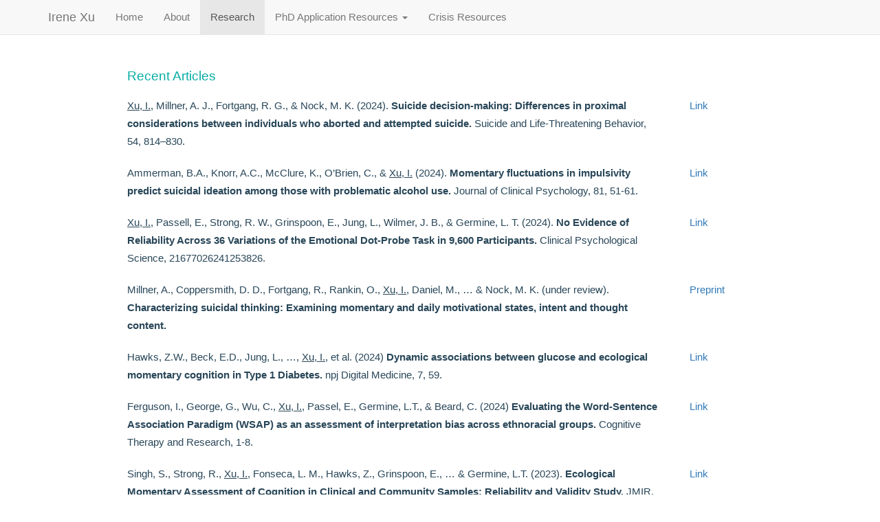

--- FILE ---
content_type: text/html; charset=utf-8
request_url: https://irene-xu-mengye.github.io/personal-website/research.html
body_size: 4140
content:
<!DOCTYPE html>

<html>

<head>

<meta charset="utf-8" />
<meta name="generator" content="pandoc" />
<meta http-equiv="X-UA-Compatible" content="IE=EDGE" />




<title>Research</title>

<script src="site_libs/header-attrs-2.29/header-attrs.js"></script>
<script src="site_libs/jquery-3.6.0/jquery-3.6.0.min.js"></script>
<meta name="viewport" content="width=device-width, initial-scale=1" />
<link href="site_libs/bootstrap-3.3.5/css/lumen.min.css" rel="stylesheet" />
<script src="site_libs/bootstrap-3.3.5/js/bootstrap.min.js"></script>
<script src="site_libs/bootstrap-3.3.5/shim/html5shiv.min.js"></script>
<script src="site_libs/bootstrap-3.3.5/shim/respond.min.js"></script>
<style>h1 {font-size: 34px;}
       h1.title {font-size: 38px;}
       h2 {font-size: 30px;}
       h3 {font-size: 24px;}
       h4 {font-size: 18px;}
       h5 {font-size: 16px;}
       h6 {font-size: 12px;}
       code {color: inherit; background-color: rgba(0, 0, 0, 0.04);}
       pre:not([class]) { background-color: white }</style>
<script src="site_libs/navigation-1.1/tabsets.js"></script>
<link href="site_libs/highlightjs-9.12.0/default.css" rel="stylesheet" />
<script src="site_libs/highlightjs-9.12.0/highlight.js"></script>

<link rel="shortcut icon" href="favicon.png" /><link rel="stylesheet" href="https://maxcdn.bootstrapcdn.com/bootstrap/3.3.5/css/bootstrap.min.css">

<style type="text/css">
  code{white-space: pre-wrap;}
  span.smallcaps{font-variant: small-caps;}
  span.underline{text-decoration: underline;}
  div.column{display: inline-block; vertical-align: top; width: 50%;}
  div.hanging-indent{margin-left: 1.5em; text-indent: -1.5em;}
  ul.task-list{list-style: none;}
    </style>

<style type="text/css">code{white-space: pre;}</style>
<script type="text/javascript">
if (window.hljs) {
  hljs.configure({languages: []});
  hljs.initHighlightingOnLoad();
  if (document.readyState && document.readyState === "complete") {
    window.setTimeout(function() { hljs.initHighlighting(); }, 0);
  }
}
</script>









<style type = "text/css">
.main-container {
  max-width: 940px;
  margin-left: auto;
  margin-right: auto;
}
img {
  max-width:100%;
}
.tabbed-pane {
  padding-top: 12px;
}
.html-widget {
  margin-bottom: 20px;
}
button.code-folding-btn:focus {
  outline: none;
}
summary {
  display: list-item;
}
details > summary > p:only-child {
  display: inline;
}
pre code {
  padding: 0;
}
</style>


<style type="text/css">
.dropdown-submenu {
  position: relative;
}
.dropdown-submenu>.dropdown-menu {
  top: 0;
  left: 100%;
  margin-top: -6px;
  margin-left: -1px;
  border-radius: 0 6px 6px 6px;
}
.dropdown-submenu:hover>.dropdown-menu {
  display: block;
}
.dropdown-submenu>a:after {
  display: block;
  content: " ";
  float: right;
  width: 0;
  height: 0;
  border-color: transparent;
  border-style: solid;
  border-width: 5px 0 5px 5px;
  border-left-color: #cccccc;
  margin-top: 5px;
  margin-right: -10px;
}
.dropdown-submenu:hover>a:after {
  border-left-color: #adb5bd;
}
.dropdown-submenu.pull-left {
  float: none;
}
.dropdown-submenu.pull-left>.dropdown-menu {
  left: -100%;
  margin-left: 10px;
  border-radius: 6px 0 6px 6px;
}
</style>

<script type="text/javascript">
// manage active state of menu based on current page
$(document).ready(function () {
  // active menu anchor
  href = window.location.pathname
  href = href.substr(href.lastIndexOf('/') + 1)
  if (href === "")
    href = "index.html";
  var menuAnchor = $('a[href="' + href + '"]');

  // mark the anchor link active (and if it's in a dropdown, also mark that active)
  var dropdown = menuAnchor.closest('li.dropdown');
  if (window.bootstrap) { // Bootstrap 4+
    menuAnchor.addClass('active');
    dropdown.find('> .dropdown-toggle').addClass('active');
  } else { // Bootstrap 3
    menuAnchor.parent().addClass('active');
    dropdown.addClass('active');
  }

  // Navbar adjustments
  var navHeight = $(".navbar").first().height() + 15;
  var style = document.createElement('style');
  var pt = "padding-top: " + navHeight + "px; ";
  var mt = "margin-top: -" + navHeight + "px; ";
  var css = "";
  // offset scroll position for anchor links (for fixed navbar)
  for (var i = 1; i <= 6; i++) {
    css += ".section h" + i + "{ " + pt + mt + "}\n";
  }
  style.innerHTML = "body {" + pt + "padding-bottom: 40px; }\n" + css;
  document.head.appendChild(style);
});
</script>

<!-- tabsets -->

<style type="text/css">
.tabset-dropdown > .nav-tabs {
  display: inline-table;
  max-height: 500px;
  min-height: 44px;
  overflow-y: auto;
  border: 1px solid #ddd;
  border-radius: 4px;
}

.tabset-dropdown > .nav-tabs > li.active:before, .tabset-dropdown > .nav-tabs.nav-tabs-open:before {
  content: "\e259";
  font-family: 'Glyphicons Halflings';
  display: inline-block;
  padding: 10px;
  border-right: 1px solid #ddd;
}

.tabset-dropdown > .nav-tabs.nav-tabs-open > li.active:before {
  content: "\e258";
  font-family: 'Glyphicons Halflings';
  border: none;
}

.tabset-dropdown > .nav-tabs > li.active {
  display: block;
}

.tabset-dropdown > .nav-tabs > li > a,
.tabset-dropdown > .nav-tabs > li > a:focus,
.tabset-dropdown > .nav-tabs > li > a:hover {
  border: none;
  display: inline-block;
  border-radius: 4px;
  background-color: transparent;
}

.tabset-dropdown > .nav-tabs.nav-tabs-open > li {
  display: block;
  float: none;
}

.tabset-dropdown > .nav-tabs > li {
  display: none;
}
</style>

<!-- code folding -->




</head>

<body>


<div class="container-fluid main-container">




<div class="navbar navbar-default  navbar-fixed-top" role="navigation">
  <div class="container">
    <div class="navbar-header">
      <button type="button" class="navbar-toggle collapsed" data-toggle="collapse" data-bs-toggle="collapse" data-target="#navbar" data-bs-target="#navbar">
        <span class="icon-bar"></span>
        <span class="icon-bar"></span>
        <span class="icon-bar"></span>
      </button>
      <a class="navbar-brand" href="index.html">Irene Xu</a>
    </div>
    <div id="navbar" class="navbar-collapse collapse">
      <ul class="nav navbar-nav">
        <li>
  <a href="index.html">Home</a>
</li>
<li>
  <a href="about.html">About</a>
</li>
<li>
  <a href="research.html">Research</a>
</li>
<li class="dropdown">
  <a href="#" class="dropdown-toggle" data-toggle="dropdown" role="button" data-bs-toggle="dropdown" aria-expanded="false">
    PhD Application Resources
     
    <span class="caret"></span>
  </a>
  <ul class="dropdown-menu" role="menu">
    <li>
      <a href="app_resources.html">How to Get In</a>
    </li>
    <li class="divider"></li>
    <li>
      <a href="suicide_researchers.html">Finding Suicide Labs</a>
    </li>
  </ul>
</li>
<li>
  <a href="crisis_resources.html">Crisis Resources</a>
</li>
      </ul>
      <ul class="nav navbar-nav navbar-right">
        
      </ul>
    </div><!--/.nav-collapse -->
  </div><!--/.container -->
</div><!--/.navbar -->

<div id="header">



<h1 class="title toc-ignore">Research</h1>

</div>


<style type="text/css">
  .title{
    display: none;
  }
  body {
    font-size: 11pt;
    color: #294759;
    line-height: 1.8em;
  }
  h4 {
    font-size: 14pt;
    color: #08aca4;
    margin-bottom: 20px;
  }
  .article {
    margin-bottom:20px;
    font-size: 11pt;
}
</style>
<p><br></p>
<div id="recent-articles" class="section level4">
<h4>Recent Articles</h4>
<div class="column" style="width:85%;">
<p class="article">
<u>Xu, I.</u>, Millner, A. J., Fortgang, R. G., &amp; Nock, M. K.
(2024). <strong>Suicide decision-making: Differences in proximal
considerations between individuals who aborted and attempted
suicide.</strong> Suicide and Life-Threatening Behavior, 54, 814–830.
</p>
</div>
<div class="column" style="width:4%;">

</div>
<div class="column" style="width:10%;">
<p><a
href="https://onlinelibrary.wiley.com/doi/full/10.1111/sltb.13127">Link</a></p>
</div>
<div class="column" style="width:85%;">
<p class="article">
Ammerman, B.A., Knorr, A.C., McClure, K., O’Brien, C., &amp; <u>Xu,
I.</u> (2024). <strong>Momentary fluctuations in impulsivity predict
suicidal ideation among those with problematic alcohol use.</strong>
Journal of Clinical Psychology, 81, 51-61.
</p>
</div>
<div class="column" style="width:4%;">

</div>
<div class="column" style="width:10%;">
<p><a
href="https://onlinelibrary.wiley.com/doi/abs/10.1002/jclp.23747?casa_token=-zPniOT0RWsAAAAA:-zmpSAnvkFDMoM_ZMp9K_0RCiD3kIStVJ3hA4plwt0w_nQxrFkXuWRZJVuQfCHsWbI0AVZX14BZY3wuH">Link</a></p>
</div>
<div class="column" style="width:85%;">
<p class="article">
<u>Xu, I.</u>, Passell, E., Strong, R. W., Grinspoon, E., Jung, L.,
Wilmer, J. B., &amp; Germine, L. T. (2024). <strong>No Evidence of
Reliability Across 36 Variations of the Emotional Dot-Probe Task in
9,600 Participants.</strong> Clinical Psychological Science,
21677026241253826.
</p>
</div>
<div class="column" style="width:4%;">

</div>
<div class="column" style="width:10%;">
<p><a
href="https://journals.sagepub.com/doi/full/10.1177/21677026241253826?casa_token=AXHvbaN7mUwAAAAA%3AyGR9R58eeJJ90ahGyGbLQJ5PnQ3IHnJAFxe87odv4QH1YWZ07SY9z2GBKqBGhnEyOmtj30BjfpJXpw">Link</a></p>
</div>
<div class="column" style="width:85%;">
<p class="article">
Millner, A., Coppersmith, D. D., Fortgang, R., Rankin, O., <u>Xu,
I.</u>, Daniel, M., … &amp; Nock, M. K. (under review).
<strong>Characterizing suicidal thinking: Examining momentary and daily
motivational states, intent and thought content.</strong>
</p>
</div>
<div class="column" style="width:4%;">

</div>
<div class="column" style="width:10%;">
<p><a href="https://osf.io/q4wev">Preprint</a></p>
</div>
<div class="column" style="width:85%;">
<p class="article">
Hawks, Z.W., Beck, E.D., Jung, L., …, <u>Xu, I.</u>, et al. (2024)
<strong>Dynamic associations between glucose and ecological momentary
cognition in Type 1 Diabetes.</strong> npj Digital Medicine, 7, 59.
</p>
</div>
<div class="column" style="width:4%;">

</div>
<div class="column" style="width:10%;">
<p><a
href="https://www.nature.com/articles/s41746-024-01036-5">Link</a></p>
</div>
<div class="column" style="width:85%;">
<p class="article">
Ferguson, I., George, G., Wu, C., <u>Xu, I.</u>, Passel, E., Germine,
L.T., &amp; Beard, C. (2024) <strong>Evaluating the Word-Sentence
Association Paradigm (WSAP) as an assessment of interpretation bias
across ethnoracial groups.</strong> Cognitive Therapy and Research, 1-8.
</p>
</div>
<div class="column" style="width:4%;">

</div>
<div class="column" style="width:10%;">
<p><a
href="https://link.springer.com/article/10.1007/s10608-024-10523-8">Link</a></p>
</div>
<div class="column" style="width:85%;">
<p class="article">
Singh, S., Strong, R., <u>Xu, I.</u>, Fonseca, L. M., Hawks, Z.,
Grinspoon, E., … &amp; Germine, L.T. (2023). <strong>Ecological
Momentary Assessment of Cognition in Clinical and Community Samples:
Reliability and Validity Study.</strong> JMIR, 25, e45028.
</p>
</div>
<div class="column" style="width:4%;">

</div>
<div class="column" style="width:10%;">
<p><a href="https://www.jmir.org/2023/1/e45028/">Link</a></p>
</div>
<hr />
<div style="text-align:center">
<p style="font-size: 11.2pt; font-weight: 400;line-height: 0.7cm;">
Last updated: January 2025 | Contact Irene: <a
href="mailto:mxu226@wisc.edu" class="email">mxu226@wisc.edu</a>
</p>
</div>
</div>




</div>

<script>

// add bootstrap table styles to pandoc tables
function bootstrapStylePandocTables() {
  $('tr.odd').parent('tbody').parent('table').addClass('table table-condensed');
}
$(document).ready(function () {
  bootstrapStylePandocTables();
});


</script>

<!-- tabsets -->

<script>
$(document).ready(function () {
  window.buildTabsets("TOC");
});

$(document).ready(function () {
  $('.tabset-dropdown > .nav-tabs > li').click(function () {
    $(this).parent().toggleClass('nav-tabs-open');
  });
});
</script>

<!-- code folding -->


<!-- dynamically load mathjax for compatibility with self-contained -->
<script>
  (function () {
    var script = document.createElement("script");
    script.type = "text/javascript";
    script.src  = "https://mathjax.rstudio.com/latest/MathJax.js?config=TeX-AMS-MML_HTMLorMML";
    document.getElementsByTagName("head")[0].appendChild(script);
  })();
</script>

</body>
</html>
